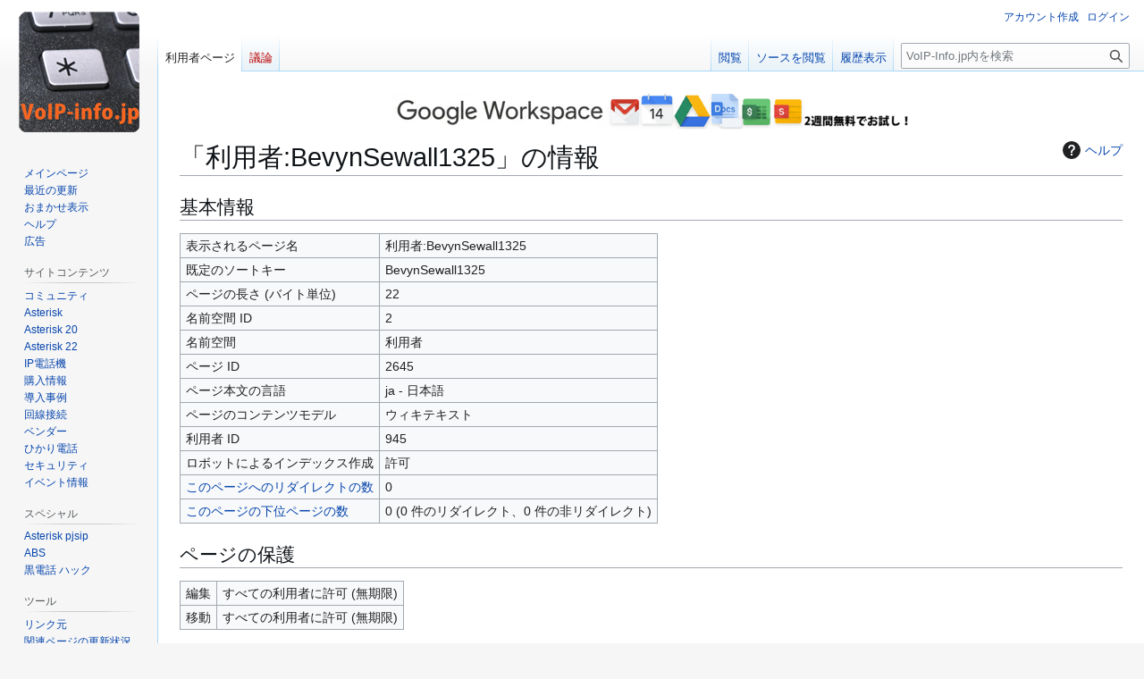

--- FILE ---
content_type: text/html; charset=UTF-8
request_url: https://www.voip-info.jp/index.php?title=%E5%88%A9%E7%94%A8%E8%80%85:BevynSewall1325&action=info
body_size: 24273
content:
<!DOCTYPE html>
<html class="client-nojs" lang="ja" dir="ltr">
<head>
<meta charset="UTF-8">
<title>「利用者:BevynSewall1325」の情報 - VoIP-Info.jp</title>
<script>(function(){var className="client-js";var cookie=document.cookie.match(/(?:^|; )voipinfo_wiki1mwclientpreferences=([^;]+)/);if(cookie){cookie[1].split('%2C').forEach(function(pref){className=className.replace(new RegExp('(^| )'+pref.replace(/-clientpref-\w+$|[^\w-]+/g,'')+'-clientpref-\\w+( |$)'),'$1'+pref+'$2');});}document.documentElement.className=className;}());RLCONF={"wgBreakFrames":true,"wgSeparatorTransformTable":["",""],"wgDigitTransformTable":["",""],"wgDefaultDateFormat":"ja","wgMonthNames":["","1月","2月","3月","4月","5月","6月","7月","8月","9月","10月","11月","12月"],"wgRequestId":"af95c10d0854f4bdc4125b34","wgCanonicalNamespace":"User","wgCanonicalSpecialPageName":false,"wgNamespaceNumber":2,"wgPageName":"利用者:BevynSewall1325","wgTitle":"BevynSewall1325","wgCurRevisionId":8189,"wgRevisionId":0,"wgArticleId":2645,"wgIsArticle":false,"wgIsRedirect":false,"wgAction":"info","wgUserName":null,"wgUserGroups":["*"],"wgCategories":[],"wgPageViewLanguage":"ja","wgPageContentLanguage":"ja","wgPageContentModel":"wikitext","wgRelevantPageName":"利用者:BevynSewall1325","wgRelevantArticleId":2645,"wgIsProbablyEditable":false,"wgRelevantPageIsProbablyEditable":false,"wgRestrictionEdit":[],"wgRestrictionMove":[],"wgRelevantUserName":"BevynSewall1325"};
RLSTATE={"site.styles":"ready","user.styles":"ready","user":"ready","user.options":"loading","mediawiki.interface.helpers.styles":"ready","mediawiki.action.styles":"ready","mediawiki.helplink":"ready","skins.vector.styles.legacy":"ready"};RLPAGEMODULES=["site","mediawiki.page.ready","skins.vector.legacy.js"];</script>
<script>(RLQ=window.RLQ||[]).push(function(){mw.loader.impl(function(){return["user.options@12s5i",function($,jQuery,require,module){mw.user.tokens.set({"patrolToken":"+\\","watchToken":"+\\","csrfToken":"+\\"});
}];});});</script>
<link rel="stylesheet" href="/load.php?lang=ja&amp;modules=mediawiki.action.styles%7Cmediawiki.helplink%7Cmediawiki.interface.helpers.styles%7Cskins.vector.styles.legacy&amp;only=styles&amp;skin=vector">
<script async="" src="/load.php?lang=ja&amp;modules=startup&amp;only=scripts&amp;raw=1&amp;skin=vector"></script>
<meta name="ResourceLoaderDynamicStyles" content="">
<link rel="stylesheet" href="/load.php?lang=ja&amp;modules=site.styles&amp;only=styles&amp;skin=vector">
<meta name="generator" content="MediaWiki 1.43.3">
<meta name="robots" content="noindex,nofollow,max-image-preview:standard">
<meta name="format-detection" content="telephone=no">
<meta name="viewport" content="width=1120">
<link rel="search" type="application/opensearchdescription+xml" href="/rest.php/v1/search" title="VoIP-Info.jp (ja)">
<link rel="EditURI" type="application/rsd+xml" href="http://www.voip-info.jp/api.php?action=rsd">
<link rel="alternate" type="application/atom+xml" title="VoIP-Info.jpの Atom フィード" href="/index.php?title=%E7%89%B9%E5%88%A5:%E6%9C%80%E8%BF%91%E3%81%AE%E6%9B%B4%E6%96%B0&amp;feed=atom">
<script async src="https://pagead2.googlesyndication.com/pagead/js/adsbygoogle.js?client=ca-pub-2267744713921489"
     crossorigin="anonymous"></script>
</head>
<body class="skin-vector-legacy mediawiki ltr sitedir-ltr mw-hide-empty-elt ns-2 ns-subject page-利用者_BevynSewall1325 rootpage-利用者_BevynSewall1325 skin-vector action-info"><div id="mw-page-base" class="noprint"></div>
<div id="mw-head-base" class="noprint"></div>
<div id="content" class="mw-body" role="main">
	<a id="top"></a>
	<div id="siteNotice"><div id="localNotice" data-nosnippet=""><div class="sitenotice" lang="ja" dir="ltr"><p><HTML>
<BODY>
	<A HREF="https://referworkspace.app.goo.gl/DMjd">
		<IMG SRC="https://www.voip-info.jp/images/google-ws2.png" height=40>
	</A>
</BODY>
</HTML>


</p></div></div></div>
	<div class="mw-indicators">
	<div id="mw-indicator-mw-helplink" class="mw-indicator"><a href="https://www.mediawiki.org/wiki/Special:MyLanguage/Page_information" target="_blank" class="mw-helplink"><span class="mw-helplink-icon"></span>ヘルプ</a></div>
	</div>
	<h1 id="firstHeading" class="firstHeading mw-first-heading">「利用者:BevynSewall1325」の情報</h1>
	<div id="bodyContent" class="vector-body">
		
		<div id="contentSub"><div id="mw-content-subtitle"></div></div>
		<div id="contentSub2"></div>
		
		<div id="jump-to-nav"></div>
		<a class="mw-jump-link" href="#mw-head">ナビゲーションに移動</a>
		<a class="mw-jump-link" href="#searchInput">検索に移動</a>
		<div id="mw-content-text" class="mw-body-content"><h2 id="基本情報"><span id="mw-pageinfo-header-basic"></span>基本情報</h2>
<table class="wikitable mw-page-info">
<tr id="mw-pageinfo-display-title" style="vertical-align: top;"><td>表示されるページ名</td><td>利用者:BevynSewall1325</td></tr>
<tr id="mw-pageinfo-default-sort" style="vertical-align: top;"><td>既定のソートキー</td><td>BevynSewall1325</td></tr>
<tr id="mw-pageinfo-length" style="vertical-align: top;"><td>ページの長さ (バイト単位)</td><td>22</td></tr>
<tr id="mw-pageinfo-namespace-id" style="vertical-align: top;"><td>名前空間 ID</td><td>2</td></tr>
<tr id="mw-pageinfo-namespace" style="vertical-align: top;"><td>名前空間</td><td>利用者</td></tr>
<tr id="mw-pageinfo-article-id" style="vertical-align: top;"><td>ページ ID</td><td>2645</td></tr>
<tr style="vertical-align: top;"><td>ページ本文の言語</td><td>ja - 日本語</td></tr>
<tr id="mw-pageinfo-content-model" style="vertical-align: top;"><td>ページのコンテンツモデル</td><td>ウィキテキスト</td></tr>
<tr id="mw-pageinfo-user-id" style="vertical-align: top;"><td>利用者 ID</td><td>945</td></tr>
<tr id="mw-pageinfo-robot-policy" style="vertical-align: top;"><td>ロボットによるインデックス作成</td><td>許可</td></tr>
<tr style="vertical-align: top;"><td><a href="/index.php?title=%E7%89%B9%E5%88%A5:%E3%83%AA%E3%83%B3%E3%82%AF%E5%85%83/%E5%88%A9%E7%94%A8%E8%80%85:BevynSewall1325&amp;hidelinks=1&amp;hidetrans=1" title="特別:リンク元/利用者:BevynSewall1325">このページへのリダイレクトの数</a></td><td>0</td></tr>
<tr style="vertical-align: top;"><td><a href="/index.php/%E7%89%B9%E5%88%A5:%E5%89%8D%E6%96%B9%E4%B8%80%E8%87%B4%E3%83%9A%E3%83%BC%E3%82%B8%E4%B8%80%E8%A6%A7/%E5%88%A9%E7%94%A8%E8%80%85:BevynSewall1325/" title="特別:前方一致ページ一覧/利用者:BevynSewall1325/">このページの下位ページの数</a></td><td>0 (0 件のリダイレクト、0 件の非リダイレクト)</td></tr>
</table>
<h2 id="ページの保護"><span id="mw-pageinfo-header-restrictions"></span>ページの保護</h2>
<table class="wikitable mw-page-info">
<tr id="mw-restriction-edit" style="vertical-align: top;"><td>編集</td><td>すべての利用者に許可 (無期限)</td></tr>
<tr id="mw-restriction-move" style="vertical-align: top;"><td>移動</td><td>すべての利用者に許可 (無期限)</td></tr>
</table>
<a href="/index.php?title=%E7%89%B9%E5%88%A5:%E3%83%AD%E3%82%B0&amp;type=protect&amp;page=%E5%88%A9%E7%94%A8%E8%80%85%3ABevynSewall1325" title="特別:ログ">このページの保護記録を閲覧。</a>
<h2 id="編集履歴"><span id="mw-pageinfo-header-edits"></span>編集履歴</h2>
<table class="wikitable mw-page-info">
<tr id="mw-pageinfo-firstuser" style="vertical-align: top;"><td>ページの作成者</td><td><a href="/index.php/%E5%88%A9%E7%94%A8%E8%80%85:Yo%27s" class="mw-userlink" title="利用者:Yo&#039;s" data-mw-revid="8189"><bdi>Yo&#039;s</bdi></a> <span class="mw-usertoollinks">(<a href="/index.php/%E5%88%A9%E7%94%A8%E8%80%85%E3%83%BB%E3%83%88%E3%83%BC%E3%82%AF:Yo%27s" class="mw-usertoollinks-talk" title="利用者・トーク:Yo&#039;s">トーク</a> | <a href="/index.php/%E7%89%B9%E5%88%A5:%E6%8A%95%E7%A8%BF%E8%A8%98%E9%8C%B2/Yo%27s" class="mw-usertoollinks-contribs" title="特別:投稿記録/Yo&#039;s">投稿記録</a>)</span></td></tr>
<tr id="mw-pageinfo-firsttime" style="vertical-align: top;"><td>ページの作成日時</td><td><a href="/index.php?title=%E5%88%A9%E7%94%A8%E8%80%85:BevynSewall1325&amp;oldid=8189" title="利用者:BevynSewall1325">2012年4月23日 (月) 18:45</a></td></tr>
<tr id="mw-pageinfo-lastuser" style="vertical-align: top;"><td>最終編集者</td><td><a href="/index.php/%E5%88%A9%E7%94%A8%E8%80%85:Yo%27s" class="mw-userlink" title="利用者:Yo&#039;s" data-mw-revid="8189"><bdi>Yo&#039;s</bdi></a> <span class="mw-usertoollinks">(<a href="/index.php/%E5%88%A9%E7%94%A8%E8%80%85%E3%83%BB%E3%83%88%E3%83%BC%E3%82%AF:Yo%27s" class="mw-usertoollinks-talk" title="利用者・トーク:Yo&#039;s">トーク</a> | <a href="/index.php/%E7%89%B9%E5%88%A5:%E6%8A%95%E7%A8%BF%E8%A8%98%E9%8C%B2/Yo%27s" class="mw-usertoollinks-contribs" title="特別:投稿記録/Yo&#039;s">投稿記録</a>)</span></td></tr>
<tr id="mw-pageinfo-lasttime" style="vertical-align: top;"><td>最終編集日時</td><td><a href="/index.php?title=%E5%88%A9%E7%94%A8%E8%80%85:BevynSewall1325&amp;oldid=8189" title="利用者:BevynSewall1325">2012年4月23日 (月) 18:45</a></td></tr>
<tr id="mw-pageinfo-edits" style="vertical-align: top;"><td>総編集回数</td><td>1</td></tr>
<tr id="mw-pageinfo-authors" style="vertical-align: top;"><td>総投稿者数</td><td>1</td></tr>
<tr id="mw-pageinfo-recent-edits" style="vertical-align: top;"><td>最近の編集回数 (過去 90 日)</td><td>0</td></tr>
<tr id="mw-pageinfo-recent-authors" style="vertical-align: top;"><td>最近の投稿者数</td><td>0</td></tr>
</table>
<h2 id="ページのプロパティ"><span id="mw-pageinfo-header-properties"></span>ページのプロパティ</h2>
<table class="wikitable mw-page-info">
<tr id="mw-pageinfo-templates" style="vertical-align: top;"><td>このページが参照読み込みしているテンプレート (1)</td><td><div class="mw-templatesUsedExplanation"><p>このページで使用されているテンプレート:
</p></div><ul>
<li><a href="/index.php/%E3%83%86%E3%83%B3%E3%83%97%E3%83%AC%E3%83%BC%E3%83%88:%E3%83%96%E3%83%AD%E3%83%83%E3%82%AF%E4%BE%9D%E9%A0%BC" title="テンプレート:ブロック依頼">テンプレート:ブロック依頼</a> (<a href="/index.php?title=%E3%83%86%E3%83%B3%E3%83%97%E3%83%AC%E3%83%BC%E3%83%88:%E3%83%96%E3%83%AD%E3%83%83%E3%82%AF%E4%BE%9D%E9%A0%BC&amp;action=edit" title="テンプレート:ブロック依頼">ソースを閲覧</a>) </li></ul></td></tr>
</table>

<div class="printfooter" data-nosnippet="">「<a dir="ltr" href="http://www.voip-info.jp/index.php/利用者:BevynSewall1325">http://www.voip-info.jp/index.php/利用者:BevynSewall1325</a>」から取得</div></div>
		<div id="catlinks" class="catlinks catlinks-allhidden" data-mw="interface"></div>
	</div>
</div>

<div id="mw-navigation">
	<h2>ナビゲーション メニュー</h2>
	<div id="mw-head">
		
<nav id="p-personal" class="mw-portlet mw-portlet-personal vector-user-menu-legacy vector-menu" aria-labelledby="p-personal-label"  >
	<h3
		id="p-personal-label"
		
		class="vector-menu-heading "
	>
		<span class="vector-menu-heading-label">個人用ツール</span>
	</h3>
	<div class="vector-menu-content">
		
		<ul class="vector-menu-content-list">
			
			<li id="pt-createaccount" class="mw-list-item"><a href="/index.php?title=%E7%89%B9%E5%88%A5:%E3%82%A2%E3%82%AB%E3%82%A6%E3%83%B3%E3%83%88%E4%BD%9C%E6%88%90&amp;returnto=%E5%88%A9%E7%94%A8%E8%80%85%3ABevynSewall1325&amp;returntoquery=action%3Dinfo" title="アカウントを作成してログインすることをお勧めしますが、必須ではありません"><span>アカウント作成</span></a></li><li id="pt-login" class="mw-list-item"><a href="/index.php?title=%E7%89%B9%E5%88%A5:%E3%83%AD%E3%82%B0%E3%82%A4%E3%83%B3&amp;returnto=%E5%88%A9%E7%94%A8%E8%80%85%3ABevynSewall1325&amp;returntoquery=action%3Dinfo" title="ログインすることを推奨します。ただし、必須ではありません。 [o]" accesskey="o"><span>ログイン</span></a></li>
		</ul>
		
	</div>
</nav>

		<div id="left-navigation">
			
<nav id="p-namespaces" class="mw-portlet mw-portlet-namespaces vector-menu-tabs vector-menu-tabs-legacy vector-menu" aria-labelledby="p-namespaces-label"  >
	<h3
		id="p-namespaces-label"
		
		class="vector-menu-heading "
	>
		<span class="vector-menu-heading-label">名前空間</span>
	</h3>
	<div class="vector-menu-content">
		
		<ul class="vector-menu-content-list">
			
			<li id="ca-nstab-user" class="selected mw-list-item"><a href="/index.php/%E5%88%A9%E7%94%A8%E8%80%85:BevynSewall1325" title="利用者ページを表示 [c]" accesskey="c"><span>利用者ページ</span></a></li><li id="ca-talk" class="new mw-list-item"><a href="/index.php?title=%E5%88%A9%E7%94%A8%E8%80%85%E3%83%BB%E3%83%88%E3%83%BC%E3%82%AF:BevynSewall1325&amp;action=edit&amp;redlink=1" rel="discussion" class="new" title="コンテンツページについての議論 (存在しないページ) [t]" accesskey="t"><span>議論</span></a></li>
		</ul>
		
	</div>
</nav>

			
<nav id="p-variants" class="mw-portlet mw-portlet-variants emptyPortlet vector-menu-dropdown vector-menu" aria-labelledby="p-variants-label"  >
	<input type="checkbox"
		id="p-variants-checkbox"
		role="button"
		aria-haspopup="true"
		data-event-name="ui.dropdown-p-variants"
		class="vector-menu-checkbox"
		aria-labelledby="p-variants-label"
	>
	<label
		id="p-variants-label"
		
		class="vector-menu-heading "
	>
		<span class="vector-menu-heading-label">日本語</span>
	</label>
	<div class="vector-menu-content">
		
		<ul class="vector-menu-content-list">
			
			
		</ul>
		
	</div>
</nav>

		</div>
		<div id="right-navigation">
			
<nav id="p-views" class="mw-portlet mw-portlet-views vector-menu-tabs vector-menu-tabs-legacy vector-menu" aria-labelledby="p-views-label"  >
	<h3
		id="p-views-label"
		
		class="vector-menu-heading "
	>
		<span class="vector-menu-heading-label">表示</span>
	</h3>
	<div class="vector-menu-content">
		
		<ul class="vector-menu-content-list">
			
			<li id="ca-view" class="mw-list-item"><a href="/index.php/%E5%88%A9%E7%94%A8%E8%80%85:BevynSewall1325"><span>閲覧</span></a></li><li id="ca-viewsource" class="mw-list-item"><a href="/index.php?title=%E5%88%A9%E7%94%A8%E8%80%85:BevynSewall1325&amp;action=edit" title="このページは保護されています。&#10;ページのソースを閲覧できます。 [e]" accesskey="e"><span>ソースを閲覧</span></a></li><li id="ca-history" class="mw-list-item"><a href="/index.php?title=%E5%88%A9%E7%94%A8%E8%80%85:BevynSewall1325&amp;action=history" title="このページの過去の版 [h]" accesskey="h"><span>履歴表示</span></a></li>
		</ul>
		
	</div>
</nav>

			
<nav id="p-cactions" class="mw-portlet mw-portlet-cactions emptyPortlet vector-menu-dropdown vector-menu" aria-labelledby="p-cactions-label"  title="その他の操作" >
	<input type="checkbox"
		id="p-cactions-checkbox"
		role="button"
		aria-haspopup="true"
		data-event-name="ui.dropdown-p-cactions"
		class="vector-menu-checkbox"
		aria-labelledby="p-cactions-label"
	>
	<label
		id="p-cactions-label"
		
		class="vector-menu-heading "
	>
		<span class="vector-menu-heading-label">その他</span>
	</label>
	<div class="vector-menu-content">
		
		<ul class="vector-menu-content-list">
			
			
		</ul>
		
	</div>
</nav>

			
<div id="p-search" role="search" class="vector-search-box-vue  vector-search-box-show-thumbnail vector-search-box-auto-expand-width vector-search-box">
	<h3 >検索</h3>
	<form action="/index.php" id="searchform" class="vector-search-box-form">
		<div id="simpleSearch"
			class="vector-search-box-inner"
			 data-search-loc="header-navigation">
			<input class="vector-search-box-input"
				 type="search" name="search" placeholder="VoIP-Info.jp内を検索" aria-label="VoIP-Info.jp内を検索" autocapitalize="sentences" title="VoIP-Info.jp内を検索 [f]" accesskey="f" id="searchInput"
			>
			<input type="hidden" name="title" value="特別:検索">
			<input id="mw-searchButton"
				 class="searchButton mw-fallbackSearchButton" type="submit" name="fulltext" title="この文字列が含まれるページを探す" value="検索">
			<input id="searchButton"
				 class="searchButton" type="submit" name="go" title="厳密に一致する名前のページが存在すれば、そのページへ移動する" value="表示">
		</div>
	</form>
</div>

		</div>
	</div>
	
<div id="mw-panel" class="vector-legacy-sidebar">
	<div id="p-logo" role="banner">
		<a class="mw-wiki-logo" href="/index.php/%E3%83%A1%E3%82%A4%E3%83%B3%E3%83%9A%E3%83%BC%E3%82%B8"
			title="メインページに移動する"></a>
	</div>
	
<nav id="p-navigation" class="mw-portlet mw-portlet-navigation vector-menu-portal portal vector-menu" aria-labelledby="p-navigation-label"  >
	<h3
		id="p-navigation-label"
		
		class="vector-menu-heading "
	>
		<span class="vector-menu-heading-label">案内</span>
	</h3>
	<div class="vector-menu-content">
		
		<ul class="vector-menu-content-list">
			
			<li id="n-mainpage" class="mw-list-item"><a href="/index.php/%E3%83%A1%E3%82%A4%E3%83%B3%E3%83%9A%E3%83%BC%E3%82%B8" title="メインページに移動する [z]" accesskey="z"><span>メインページ</span></a></li><li id="n-recentchanges" class="mw-list-item"><a href="/index.php/%E7%89%B9%E5%88%A5:%E6%9C%80%E8%BF%91%E3%81%AE%E6%9B%B4%E6%96%B0" title="このウィキにおける最近の更新の一覧 [r]" accesskey="r"><span>最近の更新</span></a></li><li id="n-randompage" class="mw-list-item"><a href="/index.php/%E7%89%B9%E5%88%A5:%E3%81%8A%E3%81%BE%E3%81%8B%E3%81%9B%E8%A1%A8%E7%A4%BA" title="無作為に選択されたページを読み込む [x]" accesskey="x"><span>おまかせ表示</span></a></li><li id="n-help" class="mw-list-item"><a href="https://www.mediawiki.org/wiki/Special:MyLanguage/Help:Contents" title="情報を得る場所"><span>ヘルプ</span></a></li><li id="n-広告" class="mw-list-item"><a href="/index.php/%E5%BA%83%E5%91%8A"><span>広告</span></a></li>
		</ul>
		
	</div>
</nav>

	
<nav id="p-サイトコンテンツ" class="mw-portlet mw-portlet-サイトコンテンツ vector-menu-portal portal vector-menu" aria-labelledby="p-サイトコンテンツ-label"  >
	<h3
		id="p-サイトコンテンツ-label"
		
		class="vector-menu-heading "
	>
		<span class="vector-menu-heading-label">サイトコンテンツ</span>
	</h3>
	<div class="vector-menu-content">
		
		<ul class="vector-menu-content-list">
			
			<li id="n-コミュニティ" class="mw-list-item"><a href="/index.php/%E3%82%B3%E3%83%9F%E3%83%A5%E3%83%8B%E3%83%86%E3%82%A3"><span>コミュニティ</span></a></li><li id="n-Asterisk" class="mw-list-item"><a href="/index.php/Asterisk"><span>Asterisk</span></a></li><li id="n-Asterisk-20" class="mw-list-item"><a href="/index.php/Asterisk_20"><span>Asterisk 20</span></a></li><li id="n-Asterisk-22" class="mw-list-item"><a href="/index.php/Asterisk_22"><span>Asterisk 22</span></a></li><li id="n-IP電話機" class="mw-list-item"><a href="/index.php/IP%E9%9B%BB%E8%A9%B1%E6%A9%9F"><span>IP電話機</span></a></li><li id="n-購入情報" class="mw-list-item"><a href="/index.php/%E8%B3%BC%E5%85%A5%E6%83%85%E5%A0%B1"><span>購入情報</span></a></li><li id="n-導入事例" class="mw-list-item"><a href="/index.php/%E5%B0%8E%E5%85%A5%E4%BA%8B%E4%BE%8B"><span>導入事例</span></a></li><li id="n-回線接続" class="mw-list-item"><a href="/index.php/%E5%9B%9E%E7%B7%9A%E6%8E%A5%E7%B6%9A"><span>回線接続</span></a></li><li id="n-ベンダー" class="mw-list-item"><a href="/index.php/Asterisk%E3%82%B3%E3%83%B3%E3%82%B5%E3%83%AB%E3%82%BF%E3%83%B3%E3%83%88"><span>ベンダー</span></a></li><li id="n-ひかり電話" class="mw-list-item"><a href="/index.php/%E3%82%AB%E3%83%86%E3%82%B4%E3%83%AA:%E3%81%B2%E3%81%8B%E3%82%8A%E9%9B%BB%E8%A9%B1"><span>ひかり電話</span></a></li><li id="n-セキュリティ" class="mw-list-item"><a href="/index.php/%E3%82%AB%E3%83%86%E3%82%B4%E3%83%AA:%E3%82%BB%E3%82%AD%E3%83%A5%E3%83%AA%E3%83%86%E3%82%A3"><span>セキュリティ</span></a></li><li id="n-イベント情報" class="mw-list-item"><a href="/index.php/%E3%82%A4%E3%83%99%E3%83%B3%E3%83%88%E6%83%85%E5%A0%B1"><span>イベント情報</span></a></li>
		</ul>
		
	</div>
</nav>

<nav id="p-スペシャル" class="mw-portlet mw-portlet-スペシャル vector-menu-portal portal vector-menu" aria-labelledby="p-スペシャル-label"  >
	<h3
		id="p-スペシャル-label"
		
		class="vector-menu-heading "
	>
		<span class="vector-menu-heading-label">スペシャル</span>
	</h3>
	<div class="vector-menu-content">
		
		<ul class="vector-menu-content-list">
			
			<li id="n-Asterisk-pjsip" class="mw-list-item"><a href="/index.php/Asterisk_pjsip"><span>Asterisk pjsip</span></a></li><li id="n-ABS" class="mw-list-item"><a href="/index.php/ABS"><span>ABS</span></a></li><li id="n-黒電話-ハック" class="mw-list-item"><a href="/index.php/%E9%BB%92%E9%9B%BB%E8%A9%B1_%E3%83%8F%E3%83%83%E3%82%AF"><span>黒電話 ハック</span></a></li>
		</ul>
		
	</div>
</nav>

<nav id="p-tb" class="mw-portlet mw-portlet-tb vector-menu-portal portal vector-menu" aria-labelledby="p-tb-label"  >
	<h3
		id="p-tb-label"
		
		class="vector-menu-heading "
	>
		<span class="vector-menu-heading-label">ツール</span>
	</h3>
	<div class="vector-menu-content">
		
		<ul class="vector-menu-content-list">
			
			<li id="t-whatlinkshere" class="mw-list-item"><a href="/index.php/%E7%89%B9%E5%88%A5:%E3%83%AA%E3%83%B3%E3%82%AF%E5%85%83/%E5%88%A9%E7%94%A8%E8%80%85:BevynSewall1325" title="ここにリンクしている全ウィキページの一覧 [j]" accesskey="j"><span>リンク元</span></a></li><li id="t-recentchangeslinked" class="mw-list-item"><a href="/index.php/%E7%89%B9%E5%88%A5:%E9%96%A2%E9%80%A3%E3%83%9A%E3%83%BC%E3%82%B8%E3%81%AE%E6%9B%B4%E6%96%B0%E7%8A%B6%E6%B3%81/%E5%88%A9%E7%94%A8%E8%80%85:BevynSewall1325" rel="nofollow" title="このページからリンクしているページの最近の更新 [k]" accesskey="k"><span>関連ページの更新状況</span></a></li><li id="t-contributions" class="mw-list-item"><a href="/index.php/%E7%89%B9%E5%88%A5:%E6%8A%95%E7%A8%BF%E8%A8%98%E9%8C%B2/BevynSewall1325" title="この利用者による投稿の一覧"><span>利用者の投稿記録</span></a></li><li id="t-log" class="mw-list-item"><a href="/index.php/%E7%89%B9%E5%88%A5:%E3%83%AD%E3%82%B0/BevynSewall1325"><span>記録</span></a></li><li id="t-userrights" class="mw-list-item"><a href="/index.php/%E7%89%B9%E5%88%A5:%E5%88%A9%E7%94%A8%E8%80%85%E6%A8%A9%E9%99%90/BevynSewall1325"><span>利用者グループの表示</span></a></li><li id="t-specialpages" class="mw-list-item"><a href="/index.php/%E7%89%B9%E5%88%A5:%E7%89%B9%E5%88%A5%E3%83%9A%E3%83%BC%E3%82%B8%E4%B8%80%E8%A6%A7" title="特別ページの一覧 [q]" accesskey="q"><span>特別ページ</span></a></li><li id="t-info" class="mw-list-item"><a href="/index.php?title=%E5%88%A9%E7%94%A8%E8%80%85:BevynSewall1325&amp;action=info" title="このページについての詳細情報"><span>ページ情報</span></a></li>
		</ul>
		
	</div>
</nav>

	
</div>

</div>

<footer id="footer" class="mw-footer" >
	<ul id="footer-info">
</ul>

	<ul id="footer-places">
	<li id="footer-places-privacy"><a href="/index.php/VoIP-Info.jp:%E3%83%97%E3%83%A9%E3%82%A4%E3%83%90%E3%82%B7%E3%83%BC%E3%83%BB%E3%83%9D%E3%83%AA%E3%82%B7%E3%83%BC">プライバシー・ポリシー</a></li>
	<li id="footer-places-about"><a href="/index.php/VoIP-Info.jp:VoIP-Info.jp%E3%81%AB%E3%81%A4%E3%81%84%E3%81%A6">VoIP-Info.jpについて</a></li>
	<li id="footer-places-disclaimers"><a href="/index.php/VoIP-Info.jp:%E5%85%8D%E8%B2%AC%E4%BA%8B%E9%A0%85">免責事項</a></li>
</ul>

	<ul id="footer-icons" class="noprint">
	<li id="footer-poweredbyico"><a href="https://www.mediawiki.org/" class="cdx-button cdx-button--fake-button cdx-button--size-large cdx-button--fake-button--enabled"><img src="/resources/assets/poweredby_mediawiki.svg" alt="Powered by MediaWiki" width="88" height="31" loading="lazy"></a></li>
</ul>

</footer>

<script>(RLQ=window.RLQ||[]).push(function(){mw.config.set({"wgBackendResponseTime":277});});</script>
</body>
</html>

--- FILE ---
content_type: text/html; charset=utf-8
request_url: https://www.google.com/recaptcha/api2/aframe
body_size: 265
content:
<!DOCTYPE HTML><html><head><meta http-equiv="content-type" content="text/html; charset=UTF-8"></head><body><script nonce="uXd_zoYgcBDQ0S8HodycsA">/** Anti-fraud and anti-abuse applications only. See google.com/recaptcha */ try{var clients={'sodar':'https://pagead2.googlesyndication.com/pagead/sodar?'};window.addEventListener("message",function(a){try{if(a.source===window.parent){var b=JSON.parse(a.data);var c=clients[b['id']];if(c){var d=document.createElement('img');d.src=c+b['params']+'&rc='+(localStorage.getItem("rc::a")?sessionStorage.getItem("rc::b"):"");window.document.body.appendChild(d);sessionStorage.setItem("rc::e",parseInt(sessionStorage.getItem("rc::e")||0)+1);localStorage.setItem("rc::h",'1768990615915');}}}catch(b){}});window.parent.postMessage("_grecaptcha_ready", "*");}catch(b){}</script></body></html>